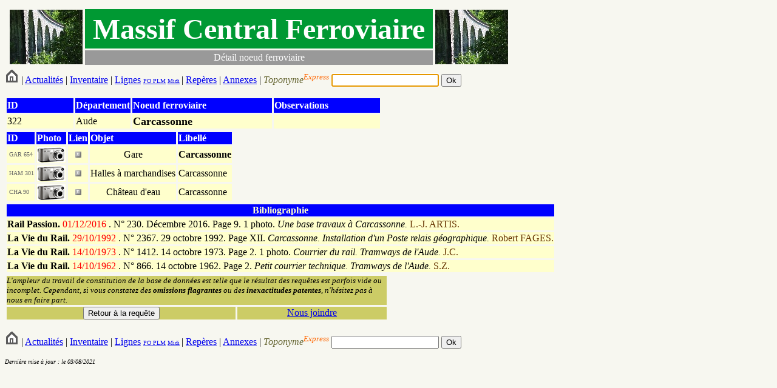

--- FILE ---
content_type: text/html; charset=UTF-8
request_url: https://massifcentralferroviaire.com/fiches/fichenoe.php?VARnoeudsID=322
body_size: 2611
content:
<!DOCTYPE HTML PUBLIC "-//W3C//DTD HTML 4.01 Transitional//EN">
<HTML>
<HEAD>
<meta http-equiv="Content-Type" content="text/html; charset=iso-8859-1">
<title>Noeud ferroviaire</title>
<meta http-equiv="title" content="Massif Central Ferroviaire">
<meta name="author" content="RailsetDrailles">
<meta name="copyright" content="">
<meta name="description" content="Massif Central Ferroviaire">
<meta name="keywords" content="Massif Central, chemin de fer, chemins de fer, trains, viaducs, tunnels, train, viaduc, tunnel, gare, gares, Auvergne, Limousin, volcan, volcans, Rhône Alpes, Midi Pyrénées, Languedoc Roussillon, Lyon, Limoges, Clermont Ferrand, Toulouse, Montpellier, Mende, Rodez, Moulins, Saint Etienne">
<meta name="generator" content="">
<meta name="language" content="fr">
<meta name="revist-after" content="30 days">
<meta name="distribution" content="global">
<meta name="robots" content="ALL">
<link rel="stylesheet" type="text/css" href="style.css">	
</HEAD>

<table  border="0" cellspacing="3">
  <tr>
    <td><div align="center">
      <table width="100%" border="0" cellspacing="3">
          <tr>
            <td rowspan="2"><div align="center"><a href="../fiches/fichevia.php?VARviaducsID=31"><img src="../photos/43_vernelle_via_2004_vignette.jpg" width="120" height="90" border="0"></a></div></td>
            <td bgcolor="#009933"><div align="center"><B><FONT color="#FFFFFF" size=7>&nbsp;Massif
            Central Ferroviaire&nbsp;</font></B></div></td>
            <td rowspan="2"><div align="center"><a href="../fiches/fichevia.php?VARviaducsID=31"><img src="../photos/43_vernelle_via_2004_vignette.jpg" width="120" height="90" border="0"></a></div></td>
          </tr>
          <tr>
            <td bgcolor="#999999"><div align="center"><font color="#FFFFFF">Détail noeud ferroviaire</font></div></td>
          </tr>
      </table>
    </div></td>
  </tr>
</table>
        <form action="../fiches/fichetoponyme.php" method="get" name="formrequetetoponyme" id="formrequetetoponyme">
        <A HREF="../index.php"><img src="../photos/home.png"></A> |
 			<A HREF="../Actualites.php">Actualit&eacute;s</A> |
 			<A HREF="../Inventaire.htm">Inventaire</A> | 
			<a href="../requetes/requetelig.php">Lignes</a> <font size="-2"><a href="../requetes/requetelig.php#IGPO">PO</a><a href="../requetes/requetelig.php#IGPLM"> PLM</a> <a href="../requetes/requetelig.php#IGMidi">Midi</a></font><font size="-1"> </font>| 
			<A HREF="../Reperes.htm">Rep&egrave;res</A> |
			<A HREF="../Annexes.htm">Annexes</A> | 
            <em>            <font color="#666633">Toponyme</font></em><sup><em><font color="#FF6600">Express</font></em></sup><font color="#FF6600"><em>
  </em></font>
            <input type="text" name="toponyme" maxlength="12">
         
            <input type="submit" name="Submit" value="Ok">
</form>
	
	<script language="javascript">
		
		//Ici on donne le focus a formrequetetoponyme
		document.forms[0].toponyme.focus();
		
	</script>
        <table border="0" cellspacing="3">
          <tr bgcolor="#0000FF">
            <td width="18%" height="24"><strong><font color="#FFFFFF">ID</font></strong></td>
            <td width="15%"><div align="left"><strong><font color="#FFFFFF">D&eacute;partement</font></strong></div></td>
            <td width="38%"><div align="left"><strong><font color="#FFFFFF">Noeud ferroviaire</font></strong></div></td>
            <td width="29%"><div align="left"><strong><font color="#FFFFFF">Observations</font></strong></div></td>
          </tr>
          <tr bgcolor="#FFFFCC">
            <td><font color="#000000">322</font></td>
            <td><div align="left">Aude</div></td>
            <td><div align="left"><font size="+1"><strong>Carcassonne</strong></font></div></td>
            <td><div align="left"></div></td>
          </tr>
        </table>
        <table border="0" cellspacing="3">
          <tr bgcolor="#0000FF">
            <td><font color="#FFFFFF"><strong>ID</strong></font></td>
            <td><font color="#FFFFFF"><strong>Photo</strong></font></td>
            <td><font color="#FFFFFF"><strong>Lien</strong></font></td>
            <td><font color="#FFFFFF"><strong>Objet</strong></font></td>
            <td><font color="#FFFFFF"><strong>Libell&eacute;</strong></font></td>
          </tr>
                    <tr bgcolor="#FFFFCC">
            <td><font color="#666666" size="1">&nbsp;GAR&nbsp;654</font></td>
            			<td align="center" valign="middle" bgcolor="#FFFFCC">
													<img src="../photos/apn_vignette.gif" width="47" height="26">
											</td>
            <td align="center" valign="middle" bgcolor="#FFFFCC">
										      		<a href="fichegar_n.php?VARobjetID=654">
								<img src="flecherouge.gif" width="10" height="10"></a>
						  						    
					</font></div>
            </td>
            <td bgcolor="#FFFFCC"><div align="center">
					Gare					</div></td>
            <td bgcolor="#FFFFCC">
					<strong>Carcassonne</strong>			</td>
          </tr>
                    <tr bgcolor="#FFFFCC">
            <td><font color="#666666" size="1">&nbsp;HAM&nbsp;301</font></td>
            			<td align="center" valign="middle" bgcolor="#FFFFCC">
													<img src="../photos/apn_vignette.gif" width="47" height="26">
											</td>
            <td align="center" valign="middle" bgcolor="#FFFFCC">
													<a href="ficheham.php?VARhallesID=301">
								<img src="flecherouge.gif" width="10" height="10"></a>
						  						    
					</font></div>
            </td>
            <td bgcolor="#FFFFCC"><div align="center">
					Halles à marchandises					</div></td>
            <td bgcolor="#FFFFCC">
					Carcassonne			</td>
          </tr>
                    <tr bgcolor="#FFFFCC">
            <td><font color="#666666" size="1">&nbsp;CHA&nbsp;90</font></td>
            			<td align="center" valign="middle" bgcolor="#FFFFCC">
													<img src="../photos/apn_vignette.gif" width="47" height="26">
											</td>
            <td align="center" valign="middle" bgcolor="#FFFFCC">
													<a href="fichecha.php?VARchateauxdeauID=90"><img src="flecherouge.gif" width="10" height="10"></a>
						  						    
					</font></div>
            </td>
            <td bgcolor="#FFFFCC"><div align="center">
					Château d'eau					</div></td>
            <td bgcolor="#FFFFCC">
					Carcassonne			</td>
          </tr>
                  </table>
		        <table border="0" cellspacing="3">
          <tr>
            <td bgcolor="#0000FF"><div align="center"><strong><font color="#FFFFCC">Bibliographie</font></strong></div></td>
          </tr>
          
            <tr>
            <td bgcolor="#FFFFCC"><div align="justify"><strong>Rail Passion.			</strong><font color="#FF0000">
			01/12/2016			<font color="#000000">.</font></font>&nbsp;N° 230. Décembre 2016. Page 9. 1 photo.&nbsp;<em>Une base travaux à Carcassonne.&nbsp;</em><font color="#663300">L.-J. ARTIS.</font><br>
			<font color="#0000FF"></font></div></td>
            </tr><tr>
            <td bgcolor="#FFFFCC"><div align="justify"><strong>La Vie du Rail.			</strong><font color="#FF0000">
			29/10/1992			<font color="#000000">.</font></font>&nbsp;N° 2367. 29 octobre 1992. Page XII.&nbsp;<em>Carcassonne. Installation d'un Poste relais géographique.&nbsp;</em><font color="#663300">Robert FAGES.</font><br>
			<font color="#0000FF"></font></div></td>
            </tr><tr>
            <td bgcolor="#FFFFCC"><div align="justify"><strong>La Vie du Rail.			</strong><font color="#FF0000">
			14/10/1973			<font color="#000000">.</font></font>&nbsp;N° 1412. 14 octobre 1973. Page 2. 1 photo.&nbsp;<em>Courrier du rail. Tramways de l'Aude.&nbsp;</em><font color="#663300">J.C.</font><br>
			<font color="#0000FF"></font></div></td>
            </tr><tr>
            <td bgcolor="#FFFFCC"><div align="justify"><strong>La Vie du Rail.			</strong><font color="#FF0000">
			14/10/1962			<font color="#000000">.</font></font>&nbsp;N° 866. 14 octobre 1962. Page 2.&nbsp;<em>Petit courrier technique. Tramways de l'Aude.&nbsp;</em><font color="#663300">S.Z.</font><br>
			<font color="#0000FF"></font></div></td>
            </tr>        </table>
 
        <form name="form1" method="post" action="../requetes/requete.php">
                <table width="50%" border="0" cellspacing="3" cellpadding="0">
                  <tr bgcolor="#CCCC66">
                    <td colspan="2"><em><font size="2">L'ampleur du travail de
                          constitution de la base de donn&eacute;es est telle
                          que le r&eacute;sultat des requ&ecirc;tes est parfois
                          vide ou incomplet. Cependant, si vous constatez des <strong>omissions
                          flagrantes</strong> ou des<strong> inexactitudes patentes</strong>,
                    n'h&eacute;sitez pas &agrave; nous en faire part.</font></em></td>
                  </tr>
                  <tr bgcolor="#FFFFCC">
                    <td bgcolor="#CCCC66"><div align="center">
                      <input type="submit" name="Submit" value="Retour &agrave; la requ&ecirc;te">
                    </div></td>
                    <td bgcolor="#CCCC66"><div align="center"><a href="mailto:railsetdrailles@free.fr">Nous joindre</a></div></td>
                  </tr>
                </table>
                <div align="center"></div>
    	</form>
		
        <form action="../fiches/fichetoponyme.php" method="get" name="formrequetetoponyme" id="formrequetetoponyme">
        <A HREF="../index.php"><img src="../photos/home.png"></A> |
 			<A HREF="../Actualites.php">Actualit&eacute;s</A> |
 			<A HREF="../Inventaire.htm">Inventaire</A> | 
			<a href="../requetes/requetelig.php">Lignes</a> <font size="-2"><a href="../requetes/requetelig.php#IGPO">PO</a><a href="../requetes/requetelig.php#IGPLM"> PLM</a> <a href="../requetes/requetelig.php#IGMidi">Midi</a></font><font size="-1"> </font>| 
			<A HREF="../Reperes.htm">Rep&egrave;res</A> |
			<A HREF="../Annexes.htm">Annexes</A> | 
            <em>            <font color="#666633">Toponyme</font></em><sup><em><font color="#FF6600">Express</font></em></sup><font color="#FF6600"><em>
  </em></font>
            <input type="text" name="toponyme" maxlength="12">
         
            <input type="submit" name="Submit" value="Ok">
</form>
	
	
        <P><em><font size="1">Derni&egrave;re mise &agrave; jour : le 03/08/2021</font></em>	</P>
</BODY>
</HTML>
